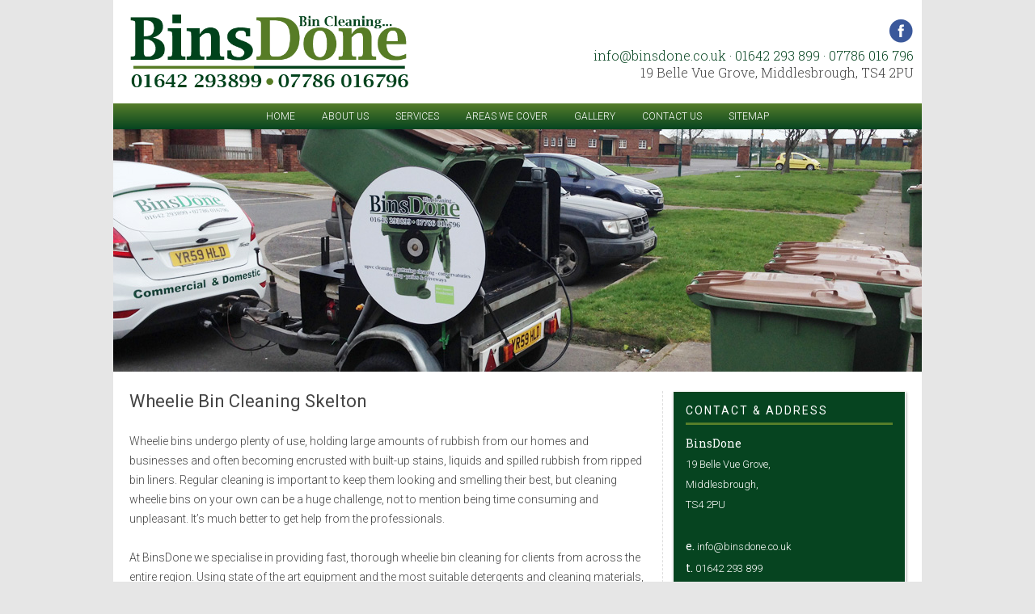

--- FILE ---
content_type: text/html; charset=UTF-8
request_url: http://www.binsdone.co.uk/wheelie-bin-cleaning-skelton/
body_size: 30036
content:
<!DOCTYPE html>
<!--[if IE 7]>
<html class="ie ie7" lang="en-US" prefix="og: http://ogp.me/ns# fb: http://ogp.me/ns/fb# article: http://ogp.me/ns/article#">
<![endif]-->
<!--[if IE 8]>
<html class="ie ie8" lang="en-US" prefix="og: http://ogp.me/ns# fb: http://ogp.me/ns/fb# article: http://ogp.me/ns/article#">
<![endif]-->
<!--[if !(IE 7) | !(IE 8)  ]><!-->
<html lang="en-US" prefix="og: http://ogp.me/ns# fb: http://ogp.me/ns/fb# article: http://ogp.me/ns/article#">
<!--<![endif]-->
<head>
<meta charset="UTF-8" />
<meta name="viewport" content="width=device-width" />
<title>Wheelie Bin Cleaning Skelton - Binsdone</title>
<link rel="profile" href="http://gmpg.org/xfn/11" />
<link rel="pingback" href="http://www.binsdone.co.uk/xmlrpc.php" />
<!--[if lt IE 9]>
<script src="http://www.binsdone.co.uk/wp-content/themes/binsdone/js/html5.js" type="text/javascript"></script>
<![endif]-->
<meta name='robots' content='max-image-preview:large' />

<!-- SEO Ultimate (http://www.seodesignsolutions.com/wordpress-seo/) -->
	<meta name="description" content="We&#039;re the experts when it comes to fast, efficient and thorough wheelie bin cleaning for homes and businesses in Skelton and beyond" />
	<meta property="og:type" content="article" />
	<meta property="og:title" content="Wheelie Bin Cleaning Skelton" />
	<meta property="og:description" content="We&#039;re the experts when it comes to fast, efficient and thorough wheelie bin cleaning for homes and businesses in Skelton and beyond" />
	<meta property="og:url" content="http://www.binsdone.co.uk/wheelie-bin-cleaning-skelton/" />
	<meta property="article:published_time" content="2016-01-06" />
	<meta property="article:modified_time" content="2016-01-06" />
	<meta property="og:site_name" content="BinsDone" />
	<meta name="twitter:card" content="summary" />
<!-- /SEO Ultimate -->

<link rel='dns-prefetch' href='//fonts.googleapis.com' />
<link rel="alternate" type="application/rss+xml" title="BinsDone &raquo; Feed" href="http://www.binsdone.co.uk/feed/" />
<link rel="alternate" type="application/rss+xml" title="BinsDone &raquo; Comments Feed" href="http://www.binsdone.co.uk/comments/feed/" />
<script type="text/javascript">
/* <![CDATA[ */
window._wpemojiSettings = {"baseUrl":"https:\/\/s.w.org\/images\/core\/emoji\/15.0.3\/72x72\/","ext":".png","svgUrl":"https:\/\/s.w.org\/images\/core\/emoji\/15.0.3\/svg\/","svgExt":".svg","source":{"concatemoji":"http:\/\/www.binsdone.co.uk\/wp-includes\/js\/wp-emoji-release.min.js?ver=6.5.7"}};
/*! This file is auto-generated */
!function(i,n){var o,s,e;function c(e){try{var t={supportTests:e,timestamp:(new Date).valueOf()};sessionStorage.setItem(o,JSON.stringify(t))}catch(e){}}function p(e,t,n){e.clearRect(0,0,e.canvas.width,e.canvas.height),e.fillText(t,0,0);var t=new Uint32Array(e.getImageData(0,0,e.canvas.width,e.canvas.height).data),r=(e.clearRect(0,0,e.canvas.width,e.canvas.height),e.fillText(n,0,0),new Uint32Array(e.getImageData(0,0,e.canvas.width,e.canvas.height).data));return t.every(function(e,t){return e===r[t]})}function u(e,t,n){switch(t){case"flag":return n(e,"\ud83c\udff3\ufe0f\u200d\u26a7\ufe0f","\ud83c\udff3\ufe0f\u200b\u26a7\ufe0f")?!1:!n(e,"\ud83c\uddfa\ud83c\uddf3","\ud83c\uddfa\u200b\ud83c\uddf3")&&!n(e,"\ud83c\udff4\udb40\udc67\udb40\udc62\udb40\udc65\udb40\udc6e\udb40\udc67\udb40\udc7f","\ud83c\udff4\u200b\udb40\udc67\u200b\udb40\udc62\u200b\udb40\udc65\u200b\udb40\udc6e\u200b\udb40\udc67\u200b\udb40\udc7f");case"emoji":return!n(e,"\ud83d\udc26\u200d\u2b1b","\ud83d\udc26\u200b\u2b1b")}return!1}function f(e,t,n){var r="undefined"!=typeof WorkerGlobalScope&&self instanceof WorkerGlobalScope?new OffscreenCanvas(300,150):i.createElement("canvas"),a=r.getContext("2d",{willReadFrequently:!0}),o=(a.textBaseline="top",a.font="600 32px Arial",{});return e.forEach(function(e){o[e]=t(a,e,n)}),o}function t(e){var t=i.createElement("script");t.src=e,t.defer=!0,i.head.appendChild(t)}"undefined"!=typeof Promise&&(o="wpEmojiSettingsSupports",s=["flag","emoji"],n.supports={everything:!0,everythingExceptFlag:!0},e=new Promise(function(e){i.addEventListener("DOMContentLoaded",e,{once:!0})}),new Promise(function(t){var n=function(){try{var e=JSON.parse(sessionStorage.getItem(o));if("object"==typeof e&&"number"==typeof e.timestamp&&(new Date).valueOf()<e.timestamp+604800&&"object"==typeof e.supportTests)return e.supportTests}catch(e){}return null}();if(!n){if("undefined"!=typeof Worker&&"undefined"!=typeof OffscreenCanvas&&"undefined"!=typeof URL&&URL.createObjectURL&&"undefined"!=typeof Blob)try{var e="postMessage("+f.toString()+"("+[JSON.stringify(s),u.toString(),p.toString()].join(",")+"));",r=new Blob([e],{type:"text/javascript"}),a=new Worker(URL.createObjectURL(r),{name:"wpTestEmojiSupports"});return void(a.onmessage=function(e){c(n=e.data),a.terminate(),t(n)})}catch(e){}c(n=f(s,u,p))}t(n)}).then(function(e){for(var t in e)n.supports[t]=e[t],n.supports.everything=n.supports.everything&&n.supports[t],"flag"!==t&&(n.supports.everythingExceptFlag=n.supports.everythingExceptFlag&&n.supports[t]);n.supports.everythingExceptFlag=n.supports.everythingExceptFlag&&!n.supports.flag,n.DOMReady=!1,n.readyCallback=function(){n.DOMReady=!0}}).then(function(){return e}).then(function(){var e;n.supports.everything||(n.readyCallback(),(e=n.source||{}).concatemoji?t(e.concatemoji):e.wpemoji&&e.twemoji&&(t(e.twemoji),t(e.wpemoji)))}))}((window,document),window._wpemojiSettings);
/* ]]> */
</script>
<style id='wp-emoji-styles-inline-css' type='text/css'>

	img.wp-smiley, img.emoji {
		display: inline !important;
		border: none !important;
		box-shadow: none !important;
		height: 1em !important;
		width: 1em !important;
		margin: 0 0.07em !important;
		vertical-align: -0.1em !important;
		background: none !important;
		padding: 0 !important;
	}
</style>
<link rel='stylesheet' id='wp-block-library-css' href='http://www.binsdone.co.uk/wp-includes/css/dist/block-library/style.min.css?ver=6.5.7' type='text/css' media='all' />
<style id='classic-theme-styles-inline-css' type='text/css'>
/*! This file is auto-generated */
.wp-block-button__link{color:#fff;background-color:#32373c;border-radius:9999px;box-shadow:none;text-decoration:none;padding:calc(.667em + 2px) calc(1.333em + 2px);font-size:1.125em}.wp-block-file__button{background:#32373c;color:#fff;text-decoration:none}
</style>
<style id='global-styles-inline-css' type='text/css'>
body{--wp--preset--color--black: #000000;--wp--preset--color--cyan-bluish-gray: #abb8c3;--wp--preset--color--white: #ffffff;--wp--preset--color--pale-pink: #f78da7;--wp--preset--color--vivid-red: #cf2e2e;--wp--preset--color--luminous-vivid-orange: #ff6900;--wp--preset--color--luminous-vivid-amber: #fcb900;--wp--preset--color--light-green-cyan: #7bdcb5;--wp--preset--color--vivid-green-cyan: #00d084;--wp--preset--color--pale-cyan-blue: #8ed1fc;--wp--preset--color--vivid-cyan-blue: #0693e3;--wp--preset--color--vivid-purple: #9b51e0;--wp--preset--gradient--vivid-cyan-blue-to-vivid-purple: linear-gradient(135deg,rgba(6,147,227,1) 0%,rgb(155,81,224) 100%);--wp--preset--gradient--light-green-cyan-to-vivid-green-cyan: linear-gradient(135deg,rgb(122,220,180) 0%,rgb(0,208,130) 100%);--wp--preset--gradient--luminous-vivid-amber-to-luminous-vivid-orange: linear-gradient(135deg,rgba(252,185,0,1) 0%,rgba(255,105,0,1) 100%);--wp--preset--gradient--luminous-vivid-orange-to-vivid-red: linear-gradient(135deg,rgba(255,105,0,1) 0%,rgb(207,46,46) 100%);--wp--preset--gradient--very-light-gray-to-cyan-bluish-gray: linear-gradient(135deg,rgb(238,238,238) 0%,rgb(169,184,195) 100%);--wp--preset--gradient--cool-to-warm-spectrum: linear-gradient(135deg,rgb(74,234,220) 0%,rgb(151,120,209) 20%,rgb(207,42,186) 40%,rgb(238,44,130) 60%,rgb(251,105,98) 80%,rgb(254,248,76) 100%);--wp--preset--gradient--blush-light-purple: linear-gradient(135deg,rgb(255,206,236) 0%,rgb(152,150,240) 100%);--wp--preset--gradient--blush-bordeaux: linear-gradient(135deg,rgb(254,205,165) 0%,rgb(254,45,45) 50%,rgb(107,0,62) 100%);--wp--preset--gradient--luminous-dusk: linear-gradient(135deg,rgb(255,203,112) 0%,rgb(199,81,192) 50%,rgb(65,88,208) 100%);--wp--preset--gradient--pale-ocean: linear-gradient(135deg,rgb(255,245,203) 0%,rgb(182,227,212) 50%,rgb(51,167,181) 100%);--wp--preset--gradient--electric-grass: linear-gradient(135deg,rgb(202,248,128) 0%,rgb(113,206,126) 100%);--wp--preset--gradient--midnight: linear-gradient(135deg,rgb(2,3,129) 0%,rgb(40,116,252) 100%);--wp--preset--font-size--small: 13px;--wp--preset--font-size--medium: 20px;--wp--preset--font-size--large: 36px;--wp--preset--font-size--x-large: 42px;--wp--preset--spacing--20: 0.44rem;--wp--preset--spacing--30: 0.67rem;--wp--preset--spacing--40: 1rem;--wp--preset--spacing--50: 1.5rem;--wp--preset--spacing--60: 2.25rem;--wp--preset--spacing--70: 3.38rem;--wp--preset--spacing--80: 5.06rem;--wp--preset--shadow--natural: 6px 6px 9px rgba(0, 0, 0, 0.2);--wp--preset--shadow--deep: 12px 12px 50px rgba(0, 0, 0, 0.4);--wp--preset--shadow--sharp: 6px 6px 0px rgba(0, 0, 0, 0.2);--wp--preset--shadow--outlined: 6px 6px 0px -3px rgba(255, 255, 255, 1), 6px 6px rgba(0, 0, 0, 1);--wp--preset--shadow--crisp: 6px 6px 0px rgba(0, 0, 0, 1);}:where(.is-layout-flex){gap: 0.5em;}:where(.is-layout-grid){gap: 0.5em;}body .is-layout-flex{display: flex;}body .is-layout-flex{flex-wrap: wrap;align-items: center;}body .is-layout-flex > *{margin: 0;}body .is-layout-grid{display: grid;}body .is-layout-grid > *{margin: 0;}:where(.wp-block-columns.is-layout-flex){gap: 2em;}:where(.wp-block-columns.is-layout-grid){gap: 2em;}:where(.wp-block-post-template.is-layout-flex){gap: 1.25em;}:where(.wp-block-post-template.is-layout-grid){gap: 1.25em;}.has-black-color{color: var(--wp--preset--color--black) !important;}.has-cyan-bluish-gray-color{color: var(--wp--preset--color--cyan-bluish-gray) !important;}.has-white-color{color: var(--wp--preset--color--white) !important;}.has-pale-pink-color{color: var(--wp--preset--color--pale-pink) !important;}.has-vivid-red-color{color: var(--wp--preset--color--vivid-red) !important;}.has-luminous-vivid-orange-color{color: var(--wp--preset--color--luminous-vivid-orange) !important;}.has-luminous-vivid-amber-color{color: var(--wp--preset--color--luminous-vivid-amber) !important;}.has-light-green-cyan-color{color: var(--wp--preset--color--light-green-cyan) !important;}.has-vivid-green-cyan-color{color: var(--wp--preset--color--vivid-green-cyan) !important;}.has-pale-cyan-blue-color{color: var(--wp--preset--color--pale-cyan-blue) !important;}.has-vivid-cyan-blue-color{color: var(--wp--preset--color--vivid-cyan-blue) !important;}.has-vivid-purple-color{color: var(--wp--preset--color--vivid-purple) !important;}.has-black-background-color{background-color: var(--wp--preset--color--black) !important;}.has-cyan-bluish-gray-background-color{background-color: var(--wp--preset--color--cyan-bluish-gray) !important;}.has-white-background-color{background-color: var(--wp--preset--color--white) !important;}.has-pale-pink-background-color{background-color: var(--wp--preset--color--pale-pink) !important;}.has-vivid-red-background-color{background-color: var(--wp--preset--color--vivid-red) !important;}.has-luminous-vivid-orange-background-color{background-color: var(--wp--preset--color--luminous-vivid-orange) !important;}.has-luminous-vivid-amber-background-color{background-color: var(--wp--preset--color--luminous-vivid-amber) !important;}.has-light-green-cyan-background-color{background-color: var(--wp--preset--color--light-green-cyan) !important;}.has-vivid-green-cyan-background-color{background-color: var(--wp--preset--color--vivid-green-cyan) !important;}.has-pale-cyan-blue-background-color{background-color: var(--wp--preset--color--pale-cyan-blue) !important;}.has-vivid-cyan-blue-background-color{background-color: var(--wp--preset--color--vivid-cyan-blue) !important;}.has-vivid-purple-background-color{background-color: var(--wp--preset--color--vivid-purple) !important;}.has-black-border-color{border-color: var(--wp--preset--color--black) !important;}.has-cyan-bluish-gray-border-color{border-color: var(--wp--preset--color--cyan-bluish-gray) !important;}.has-white-border-color{border-color: var(--wp--preset--color--white) !important;}.has-pale-pink-border-color{border-color: var(--wp--preset--color--pale-pink) !important;}.has-vivid-red-border-color{border-color: var(--wp--preset--color--vivid-red) !important;}.has-luminous-vivid-orange-border-color{border-color: var(--wp--preset--color--luminous-vivid-orange) !important;}.has-luminous-vivid-amber-border-color{border-color: var(--wp--preset--color--luminous-vivid-amber) !important;}.has-light-green-cyan-border-color{border-color: var(--wp--preset--color--light-green-cyan) !important;}.has-vivid-green-cyan-border-color{border-color: var(--wp--preset--color--vivid-green-cyan) !important;}.has-pale-cyan-blue-border-color{border-color: var(--wp--preset--color--pale-cyan-blue) !important;}.has-vivid-cyan-blue-border-color{border-color: var(--wp--preset--color--vivid-cyan-blue) !important;}.has-vivid-purple-border-color{border-color: var(--wp--preset--color--vivid-purple) !important;}.has-vivid-cyan-blue-to-vivid-purple-gradient-background{background: var(--wp--preset--gradient--vivid-cyan-blue-to-vivid-purple) !important;}.has-light-green-cyan-to-vivid-green-cyan-gradient-background{background: var(--wp--preset--gradient--light-green-cyan-to-vivid-green-cyan) !important;}.has-luminous-vivid-amber-to-luminous-vivid-orange-gradient-background{background: var(--wp--preset--gradient--luminous-vivid-amber-to-luminous-vivid-orange) !important;}.has-luminous-vivid-orange-to-vivid-red-gradient-background{background: var(--wp--preset--gradient--luminous-vivid-orange-to-vivid-red) !important;}.has-very-light-gray-to-cyan-bluish-gray-gradient-background{background: var(--wp--preset--gradient--very-light-gray-to-cyan-bluish-gray) !important;}.has-cool-to-warm-spectrum-gradient-background{background: var(--wp--preset--gradient--cool-to-warm-spectrum) !important;}.has-blush-light-purple-gradient-background{background: var(--wp--preset--gradient--blush-light-purple) !important;}.has-blush-bordeaux-gradient-background{background: var(--wp--preset--gradient--blush-bordeaux) !important;}.has-luminous-dusk-gradient-background{background: var(--wp--preset--gradient--luminous-dusk) !important;}.has-pale-ocean-gradient-background{background: var(--wp--preset--gradient--pale-ocean) !important;}.has-electric-grass-gradient-background{background: var(--wp--preset--gradient--electric-grass) !important;}.has-midnight-gradient-background{background: var(--wp--preset--gradient--midnight) !important;}.has-small-font-size{font-size: var(--wp--preset--font-size--small) !important;}.has-medium-font-size{font-size: var(--wp--preset--font-size--medium) !important;}.has-large-font-size{font-size: var(--wp--preset--font-size--large) !important;}.has-x-large-font-size{font-size: var(--wp--preset--font-size--x-large) !important;}
.wp-block-navigation a:where(:not(.wp-element-button)){color: inherit;}
:where(.wp-block-post-template.is-layout-flex){gap: 1.25em;}:where(.wp-block-post-template.is-layout-grid){gap: 1.25em;}
:where(.wp-block-columns.is-layout-flex){gap: 2em;}:where(.wp-block-columns.is-layout-grid){gap: 2em;}
.wp-block-pullquote{font-size: 1.5em;line-height: 1.6;}
</style>
<link rel='stylesheet' id='responsive-lightbox-swipebox-css' href='http://www.binsdone.co.uk/wp-content/plugins/responsive-lightbox/assets/swipebox/swipebox.min.css?ver=2.4.7' type='text/css' media='all' />
<link rel='stylesheet' id='page-list-style-css' href='http://www.binsdone.co.uk/wp-content/plugins/sitemap/css/page-list.css?ver=4.3' type='text/css' media='all' />
<link rel='stylesheet' id='twentytwelve-fonts-css' href='http://fonts.googleapis.com/css?family=Open+Sans:400italic,700italic,400,700&#038;subset=latin,latin-ext' type='text/css' media='all' />
<link rel='stylesheet' id='twentytwelve-style-css' href='http://www.binsdone.co.uk/wp-content/themes/binsdone/style.css?ver=6.5.7' type='text/css' media='all' />
<!--[if lt IE 9]>
<link rel='stylesheet' id='twentytwelve-ie-css' href='http://www.binsdone.co.uk/wp-content/themes/binsdone/css/ie.css?ver=20121010' type='text/css' media='all' />
<![endif]-->
<script type="text/javascript" src="http://www.binsdone.co.uk/wp-includes/js/jquery/jquery.min.js?ver=3.7.1" id="jquery-core-js"></script>
<script type="text/javascript" src="http://www.binsdone.co.uk/wp-includes/js/jquery/jquery-migrate.min.js?ver=3.4.1" id="jquery-migrate-js"></script>
<script type="text/javascript" src="http://www.binsdone.co.uk/wp-content/plugins/responsive-lightbox/assets/swipebox/jquery.swipebox.min.js?ver=2.4.7" id="responsive-lightbox-swipebox-js"></script>
<script type="text/javascript" src="http://www.binsdone.co.uk/wp-includes/js/underscore.min.js?ver=1.13.4" id="underscore-js"></script>
<script type="text/javascript" src="http://www.binsdone.co.uk/wp-content/plugins/responsive-lightbox/assets/infinitescroll/infinite-scroll.pkgd.min.js?ver=6.5.7" id="responsive-lightbox-infinite-scroll-js"></script>
<script type="text/javascript" id="responsive-lightbox-js-before">
/* <![CDATA[ */
var rlArgs = {"script":"swipebox","selector":"lightbox","customEvents":"","activeGalleries":true,"animation":true,"hideCloseButtonOnMobile":false,"removeBarsOnMobile":false,"hideBars":true,"hideBarsDelay":5000,"videoMaxWidth":1080,"useSVG":true,"loopAtEnd":false,"woocommerce_gallery":false,"ajaxurl":"http:\/\/www.binsdone.co.uk\/wp-admin\/admin-ajax.php","nonce":"2f9bfe3e29","preview":false,"postId":191,"scriptExtension":false};
/* ]]> */
</script>
<script type="text/javascript" src="http://www.binsdone.co.uk/wp-content/plugins/responsive-lightbox/js/front.js?ver=2.4.7" id="responsive-lightbox-js"></script>
<link rel="https://api.w.org/" href="http://www.binsdone.co.uk/wp-json/" /><link rel="alternate" type="application/json" href="http://www.binsdone.co.uk/wp-json/wp/v2/pages/191" /><link rel="EditURI" type="application/rsd+xml" title="RSD" href="http://www.binsdone.co.uk/xmlrpc.php?rsd" />
<meta name="generator" content="WordPress 6.5.7" />
<link rel="canonical" href="http://www.binsdone.co.uk/wheelie-bin-cleaning-skelton/" />
<link rel='shortlink' href='http://www.binsdone.co.uk/?p=191' />
<link rel="alternate" type="application/json+oembed" href="http://www.binsdone.co.uk/wp-json/oembed/1.0/embed?url=http%3A%2F%2Fwww.binsdone.co.uk%2Fwheelie-bin-cleaning-skelton%2F" />
<link rel="alternate" type="text/xml+oembed" href="http://www.binsdone.co.uk/wp-json/oembed/1.0/embed?url=http%3A%2F%2Fwww.binsdone.co.uk%2Fwheelie-bin-cleaning-skelton%2F&#038;format=xml" />
	<style type="text/css" id="twentytwelve-header-css">
			.site-title,
		.site-description {
			position: absolute;
			clip: rect(1px 1px 1px 1px); /* IE7 */
			clip: rect(1px, 1px, 1px, 1px);
		}
		</style>
	
<link href='http://fonts.googleapis.com/css?family=Roboto:400,300,700|Roboto+Slab:400,300,700' rel='stylesheet' type='text/css'>
<script src="http://ajax.googleapis.com/ajax/libs/jquery/1.8.3/jquery.min.js"></script>
<script src="/wp-content/themes/binsdone/responsiveslides.js"></script>
</head>

<body class="page-template-default page page-id-191 custom-font-enabled single-author">


<div class="wrap">
<div class="top">

	<div class="top-left">
	<p><img src="/wp-content/themes/binsdone/images/logo.png" alt="Bins Done" /></p>
	</div> <!-- end top-left -->
	
	<div class="top-right">
	<p><a href="https://www.facebook.com/Binsdonecleaning" title="Facebook"><img src="/wp-content/uploads/2014/10/circle-facebook.png" title="Facebook Circle" /></a></p>
	<p>info@binsdone.co.uk &middot; 01642 293 899 &middot; 07786 016 796</p>
	<p>19 Belle Vue Grove, Middlesbrough, TS4 2PU</p>
	</div> <!-- end top-right -->

<div class="clear"></div>
</div> <!-- end top -->
</div> <!-- end wrap -->


<div class="wrap">
		<nav id="site-navigation" class="main-navigation" role="navigation">
			<h3 class="menu-toggle">Menu</h3>
			<a class="assistive-text" href="#content" title="Skip to content">Skip to content</a>
			<div class="menu-nav-container"><ul id="menu-nav" class="nav-menu"><li id="menu-item-24" class="menu-item menu-item-type-custom menu-item-object-custom menu-item-home menu-item-24"><a href="http://www.binsdone.co.uk/">Home</a></li>
<li id="menu-item-25" class="menu-item menu-item-type-post_type menu-item-object-page menu-item-25"><a href="http://www.binsdone.co.uk/about-us/">About Us</a></li>
<li id="menu-item-34" class="menu-item menu-item-type-custom menu-item-object-custom menu-item-has-children menu-item-34"><a href="#">Services</a>
<ul class="sub-menu">
	<li id="menu-item-27" class="menu-item menu-item-type-post_type menu-item-object-page menu-item-27"><a href="http://www.binsdone.co.uk/domestic-bin-cleaning/">Domestic Bin Cleaning</a></li>
	<li id="menu-item-102" class="menu-item menu-item-type-post_type menu-item-object-page menu-item-102"><a href="http://www.binsdone.co.uk/commercial-bin-cleaning/">Commercial Bin Cleaning</a></li>
	<li id="menu-item-28" class="menu-item menu-item-type-post_type menu-item-object-page menu-item-28"><a href="http://www.binsdone.co.uk/conservatories/">Conservatories</a></li>
	<li id="menu-item-101" class="menu-item menu-item-type-post_type menu-item-object-page menu-item-101"><a href="http://www.binsdone.co.uk/bin-store-cleaning/">Bin Store Cleaning</a></li>
	<li id="menu-item-30" class="menu-item menu-item-type-post_type menu-item-object-page menu-item-30"><a href="http://www.binsdone.co.uk/gutter-cleaning/">Gutter Cleaning</a></li>
	<li id="menu-item-32" class="menu-item menu-item-type-post_type menu-item-object-page menu-item-32"><a href="http://www.binsdone.co.uk/about-us/patios-driveways-and-decking/">Patios, Driveways And Decking</a></li>
	<li id="menu-item-33" class="menu-item menu-item-type-post_type menu-item-object-page menu-item-33"><a href="http://www.binsdone.co.uk/upvc-cleaning/">UPVC Cleaning</a></li>
</ul>
</li>
<li id="menu-item-26" class="menu-item menu-item-type-post_type menu-item-object-page menu-item-26"><a href="http://www.binsdone.co.uk/areas-we-cover/">Areas We Cover</a></li>
<li id="menu-item-89" class="menu-item menu-item-type-post_type menu-item-object-page menu-item-89"><a href="http://www.binsdone.co.uk/gallery/">Gallery</a></li>
<li id="menu-item-29" class="menu-item menu-item-type-post_type menu-item-object-page menu-item-29"><a href="http://www.binsdone.co.uk/contact-us/">Contact Us</a></li>
<li id="menu-item-182" class="menu-item menu-item-type-post_type menu-item-object-page menu-item-182"><a href="http://www.binsdone.co.uk/sitemap/">Sitemap</a></li>
</ul></div>		</nav><!-- #site-navigation -->
		

<ul class="rslides">
  <li><img src="/wp-content/themes/binsdone/images/slide.jpg" alt="Bin Cleaning"></li>
  <li><img src="/wp-content/themes/binsdone/images/slide-two.jpg" alt="BinsDone"></li>
  <li><img src="/wp-content/themes/binsdone/images/slide-three.jpg" alt="Commercial Bin Cleaning"></li>
</ul>		
		
</div> <!-- end wrap -->

<div id="page" class="hfeed site">

	<div id="main" class="wrapper">
	<div id="primary" class="site-content">
		<div id="content" role="main">

							
	<article id="post-191" class="post-191 page type-page status-publish hentry">
		<header class="entry-header">
												<h1 class="entry-title">Wheelie Bin Cleaning Skelton</h1>
		</header>

		<div class="entry-content">
			<p>Wheelie bins undergo plenty of use, holding large amounts of rubbish from our homes and businesses and often becoming encrusted with built-up stains, liquids and spilled rubbish from ripped bin liners. Regular cleaning is important to keep them looking and smelling their best, but cleaning wheelie bins on your own can be a huge challenge, not to mention being time consuming and unpleasant. It&#8217;s much better to get help from the professionals.</p>
<p>At BinsDone we specialise in providing fast, thorough wheelie bin cleaning for clients from across the entire region. Using state of the art equipment and the most suitable detergents and cleaning materials, we can wash, sanitise and deodorise your bins, leaving them clean and fresh. We are happy to wash both domestic and commercial wheelie bins, taking on jobs both large and small. Bin storage rooms and areas around businesses can often get very messy and attract rats, mice, flies and other pests; we can thoroughly clean them out, raise hygiene standards and minimise the risk of infestations.</p>
<p>Wheelie bin cleaning is just one of the services we offer. If your patio, decking area or driveway has suffered in appearance from a build up of moss or dirt, we can blast it away and reveal the fresh surface underneath, helping you to maintain a clean and professional appearance for your home or business premises.</p>
<p>Gutter cleaning is one of the most popular services we offer. Our experienced team can regularly check and clean your guttering and pipework systems to make sure they&#8217;re not at risk of becoming blocked, safeguarding your property from the risks of flooding, damp, mould and structural damage.</p>
<p>Conservatories look great and add value to a property, but they can get dirty due to being constantly exposed to the elements, giving them a grubby appearance. We use long reach brushes to provide a complete top-to-bottom clean for your conservatory. We can also clean dirty uPVC windows and doors and get them sparkling white once more.</p>
<p>If you want regular wheelie bin cleaning in Skelton or any other local area, or if you&#8217;re interested in any of our other cleaning options, get in touch soon. We&#8217;ll provide you with a professional, friendly service that will leave your bins or outdoor areas looking great. With our combination of experience, modern equipment and commitment to our customers, we&#8217;re the first choice for many businesses and homeowners from throughout the region. </p>
					</div><!-- .entry-content -->
		<footer class="entry-meta">
					</footer><!-- .entry-meta -->
	</article><!-- #post -->
				
<div id="comments" class="comments-area">

	
	
	
</div><!-- #comments .comments-area -->			
		</div><!-- #content -->
	</div><!-- #primary -->


			<div id="secondary" class="widget-area" role="complementary">
			<aside id="text-2" class="widget widget_text"><h3 class="widget-title">Contact &#038; Address</h3>			<div class="textwidget"><ul class="address">
<li><strong>BinsDone</strong></li>
<li>19 Belle Vue Grove,</li>
<li>Middlesbrough,</li>
<li>TS4 2PU</li>
<li><br /></li>
<li><strong>e.</strong> info@binsdone.co.uk</li>
<li><strong>t.</strong> 01642 293 899</li>
<li><strong>m.</strong> 07786 016 796</li>
</ul></div>
		</aside><aside id="nav_menu-2" class="widget widget_nav_menu"><h3 class="widget-title">Services</h3><div class="menu-services-container"><ul id="menu-services" class="menu"><li id="menu-item-35" class="menu-item menu-item-type-post_type menu-item-object-page menu-item-35"><a href="http://www.binsdone.co.uk/domestic-bin-cleaning/">Domestic Bin Cleaning</a></li>
<li id="menu-item-104" class="menu-item menu-item-type-post_type menu-item-object-page menu-item-104"><a href="http://www.binsdone.co.uk/commercial-bin-cleaning/">Commercial Bin Cleaning</a></li>
<li id="menu-item-36" class="menu-item menu-item-type-post_type menu-item-object-page menu-item-36"><a href="http://www.binsdone.co.uk/about-us/patios-driveways-and-decking/">Patios, Driveways And Decking</a></li>
<li id="menu-item-37" class="menu-item menu-item-type-post_type menu-item-object-page menu-item-37"><a href="http://www.binsdone.co.uk/conservatories/">Conservatories</a></li>
<li id="menu-item-38" class="menu-item menu-item-type-post_type menu-item-object-page menu-item-38"><a href="http://www.binsdone.co.uk/gutter-cleaning/">Gutter Cleaning</a></li>
<li id="menu-item-39" class="menu-item menu-item-type-post_type menu-item-object-page menu-item-39"><a href="http://www.binsdone.co.uk/upvc-cleaning/">UPVC Cleaning</a></li>
<li id="menu-item-103" class="menu-item menu-item-type-post_type menu-item-object-page menu-item-103"><a href="http://www.binsdone.co.uk/bin-store-cleaning/">Bin Store Cleaning</a></li>
</ul></div></aside>		</div><!-- #secondary -->
		</div><!-- #main .wrapper -->
</div><!-- #page -->


<div class="site-info">
	<div class="wrap">
	<p>&copy; Copyright 2014 - Present, All Rights Reserved</p>	
	</div> <!-- end wrap -->
</div><!-- .site-info -->

<div id="su-footer-links" style="text-align: center;"></div><script type="text/javascript" src="http://www.binsdone.co.uk/wp-content/themes/binsdone/js/navigation.js?ver=1.0" id="twentytwelve-navigation-js"></script>

<script>
$(function() {
	$(".rslides").responsiveSlides({
	auto: true,             // Boolean: Animate automatically, true or false
	speed: 500,            // Integer: Speed of the transition, in milliseconds
	timeout: 4000,          // Integer: Time between slide transitions, in milliseconds
	pager: false,           // Boolean: Show pager, true or false
	nav: false,             // Boolean: Show navigation, true or false
	random: false,          // Boolean: Randomize the order of the slides, true or false
	pause: false,           // Boolean: Pause on hover, true or false
	pauseControls: true,    // Boolean: Pause when hovering controls, true or false
	prevText: "Previous",   // String: Text for the "previous" button
	nextText: "Next",       // String: Text for the "next" button
	maxwidth: "",           // Integer: Max-width of the slideshow, in pixels
	navContainer: "",       // Selector: Where controls should be appended to, default is after the 'ul'
	manualControls: "",     // Selector: Declare custom pager navigation
	namespace: "rslides",   // String: Change the default namespace used
	before: function(){},   // Function: Before callback
	after: function(){}     // Function: After callback
	});
});
</script>
</body>
</html>